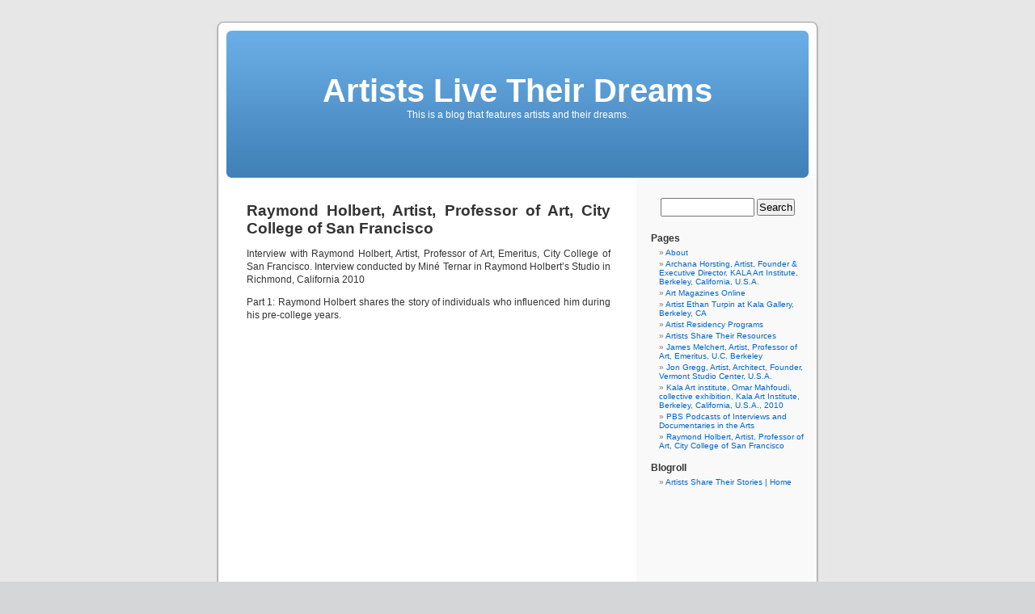

--- FILE ---
content_type: text/html; charset=UTF-8
request_url: https://www.artistssharetheirstories.com/blog/?page_id=47
body_size: 2284
content:
<!DOCTYPE html PUBLIC "-//W3C//DTD XHTML 1.0 Transitional//EN" "http://www.w3.org/TR/xhtml1/DTD/xhtml1-transitional.dtd">
<html xmlns="http://www.w3.org/1999/xhtml" lang="en-US">

<head profile="http://gmpg.org/xfn/11">
<meta http-equiv="Content-Type" content="text/html; charset=UTF-8" />

<title>Raymond Holbert, Artist, Professor of Art, City College of San Francisco &laquo;  Artists Live Their Dreams</title>

<link rel="stylesheet" href="https://www.artistssharetheirstories.com/blog/wp-content/themes/default/style.css" type="text/css" media="screen" />
<link rel="pingback" href="http://www.artistssharetheirstories.com/blog/xmlrpc.php" />

<style type="text/css" media="screen">

	#page { background: url("https://www.artistssharetheirstories.com/blog/wp-content/themes/default/images/kubrickbg-ltr.jpg") repeat-y top; border: none; }

</style>


<link rel="alternate" type="application/rss+xml" title="Artists Live Their Dreams &raquo; Feed" href="https://www.artistssharetheirstories.com/blog/?feed=rss2" />
<link rel="alternate" type="application/rss+xml" title="Artists Live Their Dreams &raquo; Comments Feed" href="https://www.artistssharetheirstories.com/blog/?feed=comments-rss2" />
<link rel="alternate" type="application/rss+xml" title="Artists Live Their Dreams &raquo; Raymond Holbert, Artist, Professor of Art, City College of San Francisco Comments Feed" href="https://www.artistssharetheirstories.com/blog/?feed=rss2&#038;page_id=47" />
<script type='text/javascript' src='https://www.artistssharetheirstories.com/blog/wp-includes/js/comment-reply.min.js?ver=3.6.1'></script>
<link rel="EditURI" type="application/rsd+xml" title="RSD" href="https://www.artistssharetheirstories.com/blog/xmlrpc.php?rsd" />
<link rel="wlwmanifest" type="application/wlwmanifest+xml" href="https://www.artistssharetheirstories.com/blog/wp-includes/wlwmanifest.xml" /> 
<link rel='prev' title='Jon Gregg, Artist, Architect, Founder, Vermont Studio Center, U.S.A.' href='https://www.artistssharetheirstories.com/blog/?page_id=35' />
<link rel='next' title='PBS Podcasts of Interviews and Documentaries in the Arts' href='https://www.artistssharetheirstories.com/blog/?page_id=62' />
<meta name="generator" content="WordPress 3.6.1" />
<link rel='canonical' href='https://www.artistssharetheirstories.com/blog/?page_id=47' />
<link rel="alternate" type="application/rss+xml" title="Podcast RSS feed" href="https://www.artistssharetheirstories.com/blog/?feed=podcast" /></head>
<body class="page page-id-47 page-template-default">
<div id="page">


<div id="header" role="banner">
	<div id="headerimg">
		<h1><a href="http://www.artistssharetheirstories.com/blog/">Artists Live Their Dreams</a></h1>
		<div class="description">This is a blog that features artists and their dreams.</div>
	</div>
</div>
<hr />

	<div id="content" class="narrowcolumn" role="main">

				<div class="post" id="post-47">
		<h2>Raymond Holbert, Artist, Professor of Art, City College of San Francisco</h2>
			<div class="entry">
				<p><P>Interview with Raymond Holbert, Artist, Professor of Art, Emeritus, City College of San Francisco. Interview conducted by Miné Ternar in Raymond Holbert&#8217;s Studio in Richmond, California 2010</P></p>
<p><P>Part 1: Raymond Holbert shares the story of individuals who influenced him during his pre-college years. </P></p>
<p><iframe width="420" height="315" src="http://www.youtube.com/embed/CkUu_NXRbsg" frameborder="0" allowfullscreen></iframe></p>
<p><P>Part 2: Raymond Holbert shares the story of his educational path to U.C. Berkeley</P></p>
<p><iframe width="420" height="315" src="http://www.youtube.com/embed/YghTcrVkOU8" frameborder="0" allowfullscreen></iframe></p>

				
			</div>
		</div>
				</div>

	<div id="sidebar" role="complementary">
		<ul>
			<li id="search-3" class="widget widget_search"><form role="search" method="get" id="searchform" class="searchform" action="https://www.artistssharetheirstories.com/blog/">
				<div>
					<label class="screen-reader-text" for="s">Search for:</label>
					<input type="text" value="" name="s" id="s" />
					<input type="submit" id="searchsubmit" value="Search" />
				</div>
			</form></li><li id="pages-2" class="widget widget_pages"><h2 class="widgettitle">Pages</h2>		<ul>
			<li class="page_item page-item-2"><a href="https://www.artistssharetheirstories.com/blog/?page_id=2">About</a></li>
<li class="page_item page-item-103"><a href="https://www.artistssharetheirstories.com/blog/?page_id=103">Archana Horsting, Artist, Founder &#038; Executive Director, KALA Art Institute, Berkeley, California, U.S.A.</a></li>
<li class="page_item page-item-81"><a href="https://www.artistssharetheirstories.com/blog/?page_id=81">Art Magazines Online</a></li>
<li class="page_item page-item-108"><a href="https://www.artistssharetheirstories.com/blog/?page_id=108">Artist Ethan Turpin at Kala Gallery, Berkeley, CA</a></li>
<li class="page_item page-item-71"><a href="https://www.artistssharetheirstories.com/blog/?page_id=71">Artist Residency Programs</a></li>
<li class="page_item page-item-168"><a href="https://www.artistssharetheirstories.com/blog/?page_id=168">Artists Share Their Resources</a></li>
<li class="page_item page-item-83"><a href="https://www.artistssharetheirstories.com/blog/?page_id=83">James Melchert, Artist, Professor of Art, Emeritus, U.C. Berkeley</a></li>
<li class="page_item page-item-35"><a href="https://www.artistssharetheirstories.com/blog/?page_id=35">Jon Gregg, Artist, Architect, Founder, Vermont Studio Center, U.S.A.</a></li>
<li class="page_item page-item-114"><a href="https://www.artistssharetheirstories.com/blog/?page_id=114">Kala Art institute, Omar Mahfoudi, collective exhibition, Kala Art Institute, Berkeley, California, U.S.A., 2010</a></li>
<li class="page_item page-item-62"><a href="https://www.artistssharetheirstories.com/blog/?page_id=62">PBS Podcasts of Interviews and Documentaries in the Arts</a></li>
<li class="page_item page-item-47 current_page_item"><a href="https://www.artistssharetheirstories.com/blog/?page_id=47">Raymond Holbert, Artist, Professor of Art, City College of San Francisco</a></li>
		</ul>
		</li><li id="linkcat-2" class="widget widget_links"><h2 class="widgettitle">Blogroll</h2>
	<ul class='xoxo blogroll'>
<li><a href="http://www.artistssharetheirstories.com" title="Home page for Artists Share Their Stories Project">Artists Share Their Stories | Home</a></li>

	</ul>
</li>
		</ul>
	</div>



<hr />
<div id="footer" role="contentinfo">
<!-- If you'd like to support WordPress, having the "powered by" link somewhere on your blog is the best way; it's our only promotion or advertising. -->
	<p>
		Artists Live Their Dreams is proudly powered by
		<a href="http://wordpress.org/">WordPress</a>
		<br /><a href="https://www.artistssharetheirstories.com/blog/?feed=rss2">Entries (RSS)</a>
		and <a href="https://www.artistssharetheirstories.com/blog/?feed=comments-rss2">Comments (RSS)</a>.
		<!-- 27 queries. 0.222 seconds. -->
	</p>
</div>
</div>

<!-- Gorgeous design by Michael Heilemann - http://binarybonsai.com/kubrick/ -->

		</body>
</html>
